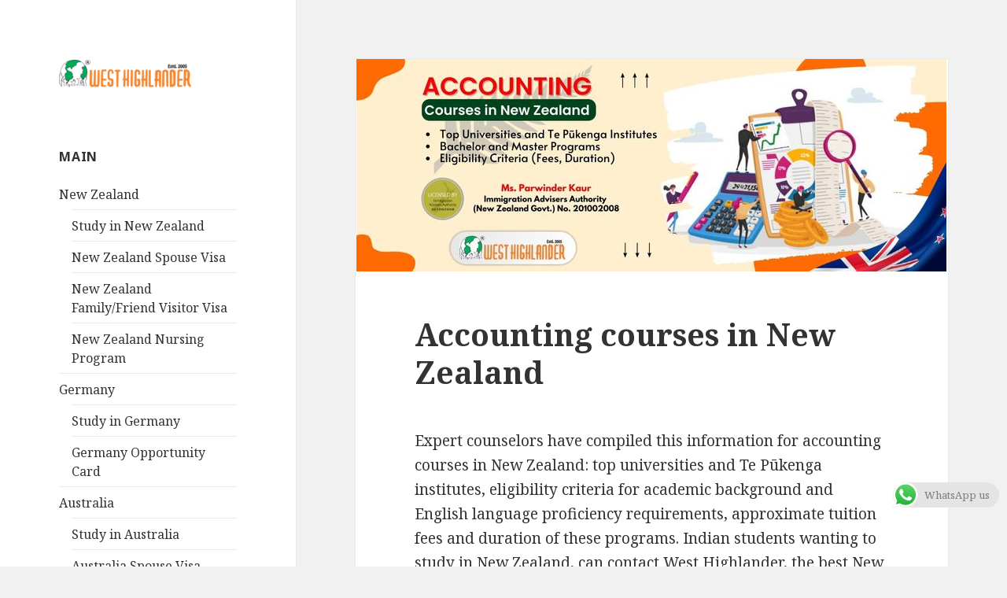

--- FILE ---
content_type: text/html; charset=UTF-8
request_url: https://www.westhighlander.com/accounting-courses-in-new-zealand/
body_size: 12525
content:
<!DOCTYPE html>
<html lang="en-US" prefix="og: https://ogp.me/ns#" class="no-js">
<head><meta name="viewport" content="width=device-width, initial-scale=1"><link rel="dns-prefetch" href="//www.googletagmanager.com"><link rel="dns-prefetch" href="//fonts.googleapis.com"><link rel="dns-prefetch" href="//s.w.org"><link rel="dns-prefetch" href="//i.imgur.com">
	<meta charset="UTF-8">
	<meta name="viewport" content="width=device-width">
	<link rel="profile" href="https://gmpg.org/xfn/11">
	<link rel="pingback" href="https://www.westhighlander.com/xmlrpc.php">
	<meta name="google-site-verification" content="YMmdOskVYvuTYYyL9xe_83aXAtY0oXm4hBi2gk0700I">
        <meta name="msvalidate.01" content="A28C97DC386329E3A79F775EC0A3A0ED">
	
<script defer src="//www.googletagmanager.com/gtag/js?id=UA-25830238-3"></script>

<script>
  window.dataLayer = window.dataLayer || [];
  function gtag(){dataLayer.push(arguments);}
  gtag('js', new Date());

  gtag('config', 'UA-25830238-3');
</script>
        <link rel="profile" href="http://gmpg.org/xfn/11">
        <link rel="shortcut icon" href="https://www.westhighlander.com/wp-content/themes/twentyfifteen/images/favicon.ico">
	<!--[if lt IE 9]>
	<script src="https://www.westhighlander.com/wp-content/themes/twentyfifteen/js/html5.js?ver=3.7.0"></script>
	<![endif]-->
	<script>(function(html){html.className = html.className.replace(/\bno-js\b/,'js')})(document.documentElement);</script>
<title>Accounting courses in New Zealand</title>


<meta name="description" content="Expert counselors have compiled this information for accounting courses in New Zealand: top universities and Te Pūkenga institutes, eligibility criteria, fees and duration.">

<meta name="keywords" content="blog,new zealand">

<script type="application/ld+json" class="aioseop-schema">{"@context":"https://schema.org","@graph":[{"@type":"Organization","@id":"https://www.westhighlander.com/#organization","url":"https://www.westhighlander.com/","name":"West Highlander","sameAs":["https://www.facebook.com/WestHighlanderChd/","https://www.instagram.com/west_highlander_immigration/","https://www.youtube.com/c/WestHighlander/","https://twitter.com/West_Highlander"],"logo":{"@type":"ImageObject","@id":"https://www.westhighlander.com/#logo","url":"https://www.westhighlander.com/wp-content/uploads/2019/03/Landing-Page-Logo1.png","caption":""},"image":{"@id":"https://www.westhighlander.com/#logo"},"contactPoint":{"@type":"ContactPoint","telephone":"++919915999744","contactType":"customer support"}},{"@type":"WebSite","@id":"https://www.westhighlander.com/#website","url":"https://www.westhighlander.com/","name":"Best Immigration Consultants in Chandigarh","publisher":{"@id":"https://www.westhighlander.com/#organization"},"potentialAction":{"@type":"SearchAction","target":"https://www.westhighlander.com/?s={search_term_string}","query-input":"required name=search_term_string"}},{"@type":"WebPage","@id":"https://www.westhighlander.com/accounting-courses-in-new-zealand/#webpage","url":"https://www.westhighlander.com/accounting-courses-in-new-zealand/","inLanguage":"en-US","name":"Accounting courses in New Zealand","isPartOf":{"@id":"https://www.westhighlander.com/#website"},"breadcrumb":{"@id":"https://www.westhighlander.com/accounting-courses-in-new-zealand/#breadcrumblist"},"description":"Expert counselors have compiled this information for accounting courses in New Zealand: top universities and Te Pūkenga institutes, eligibility criteria, fees and duration.","image":{"@type":"ImageObject","@id":"https://www.westhighlander.com/accounting-courses-in-new-zealand/#primaryimage","url":"https://www.westhighlander.com/wp-content/uploads/2022/09/Accounting-courses-in-New-Zealand.jpg","width":750,"height":270},"primaryImageOfPage":{"@id":"https://www.westhighlander.com/accounting-courses-in-new-zealand/#primaryimage"},"datePublished":"2022-09-23T04:00:59+05:30","dateModified":"2023-10-21T05:13:29+05:30"},{"@type":"Article","@id":"https://www.westhighlander.com/accounting-courses-in-new-zealand/#article","isPartOf":{"@id":"https://www.westhighlander.com/accounting-courses-in-new-zealand/#webpage"},"author":{"@id":"https://www.westhighlander.com/author/westhighlander/#author"},"headline":"Accounting courses in New Zealand","datePublished":"2022-09-23T04:00:59+05:30","dateModified":"2023-10-21T05:13:29+05:30","commentCount":0,"mainEntityOfPage":{"@id":"https://www.westhighlander.com/accounting-courses-in-new-zealand/#webpage"},"publisher":{"@id":"https://www.westhighlander.com/#organization"},"articleSection":"Blog, New Zealand","image":{"@type":"ImageObject","@id":"https://www.westhighlander.com/accounting-courses-in-new-zealand/#primaryimage","url":"https://www.westhighlander.com/wp-content/uploads/2022/09/Accounting-courses-in-New-Zealand.jpg","width":750,"height":270}},{"@type":"Person","@id":"https://www.westhighlander.com/author/westhighlander/#author","name":"West Highlander Team","sameAs":[],"image":{"@type":"ImageObject","@id":"https://www.westhighlander.com/#personlogo","url":"https://secure.gravatar.com/avatar/ca0619bf86d5dbcedbd4987eafe3eba4?s=96&d=mm&r=g","width":96,"height":96,"caption":"West Highlander Team"}},{"@type":"BreadcrumbList","@id":"https://www.westhighlander.com/accounting-courses-in-new-zealand/#breadcrumblist","itemListElement":[{"@type":"ListItem","position":1,"item":{"@type":"WebPage","@id":"https://www.westhighlander.com/","url":"https://www.westhighlander.com/","name":"Best Immigration Consultants in Chandigarh"}},{"@type":"ListItem","position":2,"item":{"@type":"WebPage","@id":"https://www.westhighlander.com/accounting-courses-in-new-zealand/","url":"https://www.westhighlander.com/accounting-courses-in-new-zealand/","name":"Accounting courses in New Zealand"}}]}]}</script>
<link rel="canonical" href="https://www.westhighlander.com/accounting-courses-in-new-zealand/">
<meta property="og:type" content="article">
<meta property="og:title" content="Accounting courses in New Zealand">
<meta property="og:description" content="Expert counselors have compiled this information for accounting courses in New Zealand: top universities and Te Pūkenga institutes, eligibility criteria, fees and duration.">
<meta property="og:url" content="https://www.westhighlander.com/accounting-courses-in-new-zealand/">
<meta property="og:site_name" content="West Highlander">
<meta property="og:image" content="https://www.westhighlander.com/wp-content/uploads/2022/09/Accounting-courses-in-New-Zealand.jpg">
<meta property="article:published_time" content="2022-09-23T04:00:59Z">
<meta property="article:modified_time" content="2023-10-21T05:13:29Z">
<meta property="og:image:secure_url" content="https://www.westhighlander.com/wp-content/uploads/2022/09/Accounting-courses-in-New-Zealand.jpg">
<meta name="twitter:card" content="summary">
<meta name="twitter:title" content="Accounting courses in New Zealand">
<meta name="twitter:description" content="Expert counselors have compiled this information for accounting courses in New Zealand: top universities and Te Pūkenga institutes, eligibility criteria, fees and duration.">
<meta name="twitter:image" content="https://www.westhighlander.com/wp-content/uploads/2022/09/Accounting-courses-in-New-Zealand.jpg">



<link href="https://fonts.gstatic.com" crossorigin rel="preconnect">
<link rel="alternate" type="application/rss+xml" title="Best Immigration Consultants in Chandigarh &raquo; Feed" href="https://www.westhighlander.com/feed/">
<link rel="alternate" type="application/rss+xml" title="Best Immigration Consultants in Chandigarh &raquo; Comments Feed" href="https://www.westhighlander.com/comments/feed/">
		<script>
			window._wpemojiSettings = {"baseUrl":"https:\/\/s.w.org\/images\/core\/emoji\/12.0.0-1\/72x72\/","ext":".png","svgUrl":"https:\/\/s.w.org\/images\/core\/emoji\/12.0.0-1\/svg\/","svgExt":".svg","source":{"concatemoji":"https:\/\/www.westhighlander.com\/wp-includes\/js\/wp-emoji-release.min.js?ver=5.4.2"}};
			/*! This file is auto-generated */
			!function(e,a,t){var r,n,o,i,p=a.createElement("canvas"),s=p.getContext&&p.getContext("2d");function c(e,t){var a=String.fromCharCode;s.clearRect(0,0,p.width,p.height),s.fillText(a.apply(this,e),0,0);var r=p.toDataURL();return s.clearRect(0,0,p.width,p.height),s.fillText(a.apply(this,t),0,0),r===p.toDataURL()}function l(e){if(!s||!s.fillText)return!1;switch(s.textBaseline="top",s.font="600 32px Arial",e){case"flag":return!c([127987,65039,8205,9895,65039],[127987,65039,8203,9895,65039])&&(!c([55356,56826,55356,56819],[55356,56826,8203,55356,56819])&&!c([55356,57332,56128,56423,56128,56418,56128,56421,56128,56430,56128,56423,56128,56447],[55356,57332,8203,56128,56423,8203,56128,56418,8203,56128,56421,8203,56128,56430,8203,56128,56423,8203,56128,56447]));case"emoji":return!c([55357,56424,55356,57342,8205,55358,56605,8205,55357,56424,55356,57340],[55357,56424,55356,57342,8203,55358,56605,8203,55357,56424,55356,57340])}return!1}function d(e){var t=a.createElement("script");t.src=e,t.defer=t.type="text/javascript",a.getElementsByTagName("head")[0].appendChild(t)}for(i=Array("flag","emoji"),t.supports={everything:!0,everythingExceptFlag:!0},o=0;o<i.length;o++)t.supports[i[o]]=l(i[o]),t.supports.everything=t.supports.everything&&t.supports[i[o]],"flag"!==i[o]&&(t.supports.everythingExceptFlag=t.supports.everythingExceptFlag&&t.supports[i[o]]);t.supports.everythingExceptFlag=t.supports.everythingExceptFlag&&!t.supports.flag,t.DOMReady=!1,t.readyCallback=function(){t.DOMReady=!0},t.supports.everything||(n=function(){t.readyCallback()},a.addEventListener?(a.addEventListener("DOMContentLoaded",n,!1),e.addEventListener("load",n,!1)):(e.attachEvent("onload",n),a.attachEvent("onreadystatechange",function(){"complete"===a.readyState&&t.readyCallback()})),(r=t.source||{}).concatemoji?d(r.concatemoji):r.wpemoji&&r.twemoji&&(d(r.twemoji),d(r.wpemoji)))}(window,document,window._wpemojiSettings);
		</script>
		<style>
img.wp-smiley,
img.emoji {
	display: inline !important;
	border: none !important;
	box-shadow: none !important;
	height: 1em !important;
	width: 1em !important;
	margin: 0 .07em !important;
	vertical-align: -0.1em !important;
	background: none !important;
	padding: 0 !important;
}
</style>
	<link rel="stylesheet" id="wp-block-library-css" href="/wp-includes/css/dist/block-library/style.min.css?ver=5.4.2" media="all">
<link rel="stylesheet" id="wp-block-library-theme-css" href="/wp-includes/css/dist/block-library/theme.min.css?ver=5.4.2" media="all">
<link rel="stylesheet" id="contact-form-7-css" href="/wp-content/plugins/contact-form-7/includes/css/styles.css?ver=5.2.1" media="all">
<link rel="stylesheet" id="crellyslider.min-css" href="/wp-content/plugins/crelly-slider/css/crellyslider.min.css?ver=1.4.3" media="all">
<link rel="stylesheet" id="wpsm_ac-font-awesome-front-css" href="/wp-content/plugins/responsive-accordion-and-collapse/css/font-awesome/css/font-awesome.min.css?ver=5.4.2" media="all">
<link rel="stylesheet" id="wpsm_ac_bootstrap-front-css" href="/wp-content/plugins/responsive-accordion-and-collapse/css/bootstrap-front.css?ver=5.4.2" media="all">
<link rel="stylesheet" id="sow-image-default-2ec334f0a340-css" href="/wp-content/uploads/siteorigin-widgets/sow-image-default-2ec334f0a340.css?ver=5.4.2" media="all">
<link rel="stylesheet" id="twentyfifteen-fonts-css" href="//fonts.googleapis.com/css?family=Noto+Sans%3A400italic%2C700italic%2C400%2C700%7CNoto+Serif%3A400italic%2C700italic%2C400%2C700%7CInconsolata%3A400%2C700&#038;subset=latin%2Clatin-ext&#038;display=fallback" media="all">
<link rel="stylesheet" id="genericons-css" href="/wp-content/themes/twentyfifteen/genericons/genericons.css?ver=3.2" media="all">
<link rel="stylesheet" id="twentyfifteen-style-css" href="/wp-content/themes/twentyfifteen/style.css?ver=20190507" media="all">
<style id="twentyfifteen-style-inline-css">

			.post-navigation .nav-previous { background-image: url(https://www.westhighlander.com/wp-content/uploads/2022/09/Tips-to-Reapply-Canada-study-visa-after-refusal.jpg); }
			.post-navigation .nav-previous .post-title, .post-navigation .nav-previous a:hover .post-title, .post-navigation .nav-previous .meta-nav { color: #fff; }
			.post-navigation .nav-previous a:before { background-color: rgba(0, 0, 0, 0.4); }
		
			.post-navigation .nav-next { background-image: url(https://www.westhighlander.com/wp-content/uploads/2022/09/Master-of-Data-Science-in-Australia.jpg); border-top: 0; }
			.post-navigation .nav-next .post-title, .post-navigation .nav-next a:hover .post-title, .post-navigation .nav-next .meta-nav { color: #fff; }
			.post-navigation .nav-next a:before { background-color: rgba(0, 0, 0, 0.4); }
		
</style>
<link rel="stylesheet" id="twentyfifteen-block-style-css" href="/wp-content/themes/twentyfifteen/css/blocks.css?ver=20190102" media="all">
<!--[if lt IE 9]>
<link rel='stylesheet' id='twentyfifteen-ie-css'  href='https://www.westhighlander.com/wp-content/themes/twentyfifteen/css/ie.css?ver=20170916' media='all' />
<![endif]-->
<!--[if lt IE 8]>
<link rel='stylesheet' id='twentyfifteen-ie7-css'  href='https://www.westhighlander.com/wp-content/themes/twentyfifteen/css/ie7.css?ver=20141210' media='all' />
<![endif]-->
<link rel="stylesheet" id="rtbs-css" href="/wp-content/plugins/responsive-tabs/inc/css/rtbs_style.min.css?ver=5.4.2" media="all">
<link rel="stylesheet" id="__EPYT__style-css" href="/wp-content/plugins/youtube-embed-plus/styles/ytprefs.min.css?ver=13.4" media="all">
<style id="__EPYT__style-inline-css">

                .epyt-gallery-thumb {
                        width: 33.333%;
                }
                
</style>
<script src="/wp-includes/js/jquery/jquery.js?ver=1.12.4-wp"></script>
<script src="/wp-includes/js/jquery/jquery-migrate.min.js?ver=1.4.1"></script>
<script src="/wp-includes/js/jquery/ui/core.min.js?ver=1.11.4"></script>
<script src="/wp-content/plugins/crelly-slider/js/jquery.crellyslider.min.js?ver=1.4.3"></script>
<script src="/wp-content/plugins/responsive-tabs/inc/js/rtbs.min.js?ver=5.4.2"></script>
<script>
var _EPYT_ = {"ajaxurl":"https:\/\/www.westhighlander.com\/wp-admin\/admin-ajax.php","security":"f255e40bba","gallery_scrolloffset":"20","eppathtoscripts":"https:\/\/www.westhighlander.com\/wp-content\/plugins\/youtube-embed-plus\/scripts\/","eppath":"https:\/\/www.westhighlander.com\/wp-content\/plugins\/youtube-embed-plus\/","epresponsiveselector":"[\"iframe.__youtube_prefs_widget__\"]","epdovol":"1","version":"13.4","evselector":"iframe.__youtube_prefs__[src], iframe[src*=\"youtube.com\/embed\/\"], iframe[src*=\"youtube-nocookie.com\/embed\/\"]","ajax_compat":"","ytapi_load":"light","pause_others":"","stopMobileBuffer":"1","vi_active":"","vi_js_posttypes":[]};
</script>
<script src="/wp-content/plugins/youtube-embed-plus/scripts/ytprefs.min.js?ver=13.4"></script>
<link rel="https://api.w.org/" href="https://www.westhighlander.com/wp-json/">
<link rel="EditURI" type="application/rsd+xml" title="RSD" href="https://www.westhighlander.com/xmlrpc.php?rsd">
<link rel="wlwmanifest" type="application/wlwmanifest+xml" href="https://www.westhighlander.com/wp-includes/wlwmanifest.xml"> 
<link rel="prev" title="Tips to Reapply Canada study visa after refusal" href="https://www.westhighlander.com/tips-to-reapply-canada-study-visa-after-refusal/">
<link rel="next" title="Master of Data Science in Australia" href="https://www.westhighlander.com/master-of-data-science-in-australia/">
<meta name="generator" content="WordPress 5.4.2">
<link rel="shortlink" href="https://www.westhighlander.com/?p=28659">
<link rel="alternate" type="application/json+oembed" href="https://www.westhighlander.com/wp-json/oembed/1.0/embed?url=https%3A%2F%2Fwww.westhighlander.com%2Faccounting-courses-in-new-zealand%2F">
<link rel="alternate" type="text/xml+oembed" href="https://www.westhighlander.com/wp-json/oembed/1.0/embed?url=https%3A%2F%2Fwww.westhighlander.com%2Faccounting-courses-in-new-zealand%2F&#038;format=xml">
</head>

<body class="post-template-default single single-post postid-28659 single-format-standard wp-embed-responsive">
<div id="page" class="hfeed site">
	<a class="skip-link screen-reader-text" href="#content">Skip to content</a>

	<div id="sidebar" class="sidebar">
		<header id="masthead" class="site-header" role="banner">
			<div class="site-branding">
										<p class="site-title"><a href="/" rel="home" data-wpel-link="internal"><img src="//i.imgur.com/50w5BrA.png" alt="West Highlander: Best Immigration Consultants in Chandigarh"></a></p>
						
										<button class="secondary-toggle">Menu and widgets</button>
			</div>
		</header>

			<div id="secondary" class="secondary">

					<nav id="site-navigation" class="main-navigation" role="navigation">
							</nav>
		
		
					<div id="widget-area" class="widget-area" role="complementary">
				<aside id="nav_menu-3" class="widget widget_nav_menu"><h2 class="widget-title">Main</h2><div class="menu-main-menu-container"><ul id="menu-main-menu" class="menu"><li id="menu-item-34823" class="menu-item menu-item-type-custom menu-item-object-custom menu-item-has-children menu-item-34823"><a href="#">New Zealand</a>
<ul class="sub-menu">
	<li id="menu-item-16399" class="menu-item menu-item-type-post_type menu-item-object-page menu-item-16399"><a href="/study-in-new-zealand/" data-wpel-link="internal">Study in New Zealand</a></li>
	<li id="menu-item-23035" class="menu-item menu-item-type-post_type menu-item-object-page menu-item-23035"><a href="/new-zealand-spouse-dependent-child-visa/" data-wpel-link="internal">New Zealand Spouse Visa</a></li>
	<li id="menu-item-32889" class="menu-item menu-item-type-post_type menu-item-object-page menu-item-32889"><a href="/new-zealand-visitor-visa/" data-wpel-link="internal">New Zealand Family/Friend Visitor Visa</a></li>
	<li id="menu-item-34845" class="menu-item menu-item-type-post_type menu-item-object-page menu-item-34845"><a href="/new-zealand-nursing-program/" data-wpel-link="internal">New Zealand Nursing Program</a></li>
</ul>
</li>
<li id="menu-item-34900" class="menu-item menu-item-type-custom menu-item-object-custom menu-item-has-children menu-item-34900"><a href="#">Germany</a>
<ul class="sub-menu">
	<li id="menu-item-34901" class="menu-item menu-item-type-post_type menu-item-object-page menu-item-34901"><a href="/study-in-germany/" data-wpel-link="internal">Study in Germany</a></li>
	<li id="menu-item-34903" class="menu-item menu-item-type-post_type menu-item-object-page menu-item-34903"><a href="/germany-opportunity-card/" data-wpel-link="internal">Germany Opportunity Card</a></li>
</ul>
</li>
<li id="menu-item-34824" class="menu-item menu-item-type-custom menu-item-object-custom menu-item-has-children menu-item-34824"><a href="#">Australia</a>
<ul class="sub-menu">
	<li id="menu-item-16385" class="menu-item menu-item-type-post_type menu-item-object-page menu-item-16385"><a href="/study-in-australia/" data-wpel-link="internal">Study in Australia</a></li>
	<li id="menu-item-23037" class="menu-item menu-item-type-post_type menu-item-object-page menu-item-23037"><a href="/spouse-dependent-visa-subclass-309/" data-wpel-link="internal">Australia Spouse Visa Subclass 309/100, 820/801</a></li>
	<li id="menu-item-32890" class="menu-item menu-item-type-post_type menu-item-object-page menu-item-32890"><a href="/australia-visitor-visa/" data-wpel-link="internal">Australia Family/Friend Visitor Visa</a></li>
</ul>
</li>
<li id="menu-item-34825" class="menu-item menu-item-type-custom menu-item-object-custom menu-item-has-children menu-item-34825"><a href="#">Canada</a>
<ul class="sub-menu">
	<li id="menu-item-15125" class="menu-item menu-item-type-post_type menu-item-object-page menu-item-15125"><a href="/study-in-canada/" data-wpel-link="internal">Study in Canada</a></li>
	<li id="menu-item-23036" class="menu-item menu-item-type-post_type menu-item-object-page menu-item-23036"><a href="/canada-spouse-visa/" data-wpel-link="internal">Canada Spouse Visa</a></li>
	<li id="menu-item-32891" class="menu-item menu-item-type-post_type menu-item-object-page menu-item-32891"><a href="/canada-visitor-visa/" data-wpel-link="internal">Canada Family/Friend Visitor Visa</a></li>
</ul>
</li>
<li id="menu-item-135" class="menu-item menu-item-type-custom menu-item-object-custom menu-item-has-children menu-item-135"><a>About Us</a>
<ul class="sub-menu">
	<li id="menu-item-13696" class="menu-item menu-item-type-post_type menu-item-object-page menu-item-13696"><a href="/about-us/" data-wpel-link="internal">About us</a></li>
	<li id="menu-item-27854" class="menu-item menu-item-type-post_type menu-item-object-page menu-item-27854"><a href="/credentials/" data-wpel-link="internal">Credentials</a></li>
	<li id="menu-item-19784" class="menu-item menu-item-type-post_type menu-item-object-page menu-item-19784"><a href="/services/" data-wpel-link="internal">Services</a></li>
	<li id="menu-item-13567" class="menu-item menu-item-type-post_type menu-item-object-page menu-item-13567"><a href="/management-team/" data-wpel-link="internal">Management Team</a></li>
	<li id="menu-item-20678" class="menu-item menu-item-type-post_type menu-item-object-page menu-item-20678"><a href="/free-services/" data-wpel-link="internal">Free Services</a></li>
	<li id="menu-item-32651" class="menu-item menu-item-type-post_type menu-item-object-page menu-item-32651"><a href="/testimonials/" data-wpel-link="internal">Testimonials</a></li>
</ul>
</li>
<li id="menu-item-17774" class="menu-item menu-item-type-post_type menu-item-object-page current_page_parent menu-item-17774"><a href="/blog/" data-wpel-link="internal">Blog</a></li>
<li id="menu-item-15759" class="menu-item menu-item-type-post_type menu-item-object-page menu-item-15759"><a href="/contact-us/" data-wpel-link="internal">Contact Us</a></li>
</ul></div></aside>			</div>
		
	</div>

	</div>

	<div id="content" class="site-content">

	<div id="primary" class="content-area">
		<main id="main" class="site-main" role="main">

		
<article id="post-28659" class="post-28659 post type-post status-publish format-standard has-post-thumbnail hentry category-blogs category-new-zealand">
	
		<div class="post-thumbnail">
			<img width="750" height="270" src="/wp-content/uploads/2022/09/Accounting-courses-in-New-Zealand.jpg" class="attachment-post-thumbnail size-post-thumbnail wp-post-image" alt="">	</div>

	
	<header class="entry-header">
		<h1 class="entry-title">Accounting courses in New Zealand</h1>	</header>

	<div class="entry-content">
		<p>Expert counselors have compiled this information for accounting courses in New Zealand: top universities and Te Pūkenga institutes, eligibility criteria for academic background and English language proficiency requirements, approximate tuition fees and duration of these programs. Indian students wanting to study in New Zealand, can contact West Highlander, the best New Zealand student visa consultant in Chandigarh. For the last 17 years West Highlander has helped many study abroad aspirants to get their New Zealand study visa. Our Director, Ms.Parwinder Kaur is an LIA- Licensed Immigration Adviser, and she has been helping the study in New Zealand aspirants to get their New Zealand student visa.</p>
<p><span style="color: #ff6600"><strong>This blog contains </strong></span></p>
<p>Best Accounting University in New Zealand (and Te Pūkenga institutes)</p>
<p>Key details of accounting courses in New Zealand</p>
<p>Eligibility criteria for accounting courses in New Zealand</p>
<p>English language proficiency requirements for accounting courses in New Zealand</p>
<p><span style="color: #ff6600"><strong>Best Accounting University in New Zealand (and Te Pūkenga institutes)</strong></span></p>
<p><span style="color: #ff6600"><strong>Massey University </strong></span></p>
<p>Bachelor of Accountancy – BAcc is offered at Massey University for the duration of 3 years full time study and it has total 360 credits. Bachelor of Accountancy is a level 7 qualification on NZQF.</p>
<p>The estimated tuition fees for international students is NZ $31,320 per year. This program is designed to give the students skills needed to analyze business problems as well as accounting. It also gives a solid foundation in finance and accounting and also teach the concepts needed to protect the accounting information.</p>
<p>The applicants must have completed their 12<sup>th</sup> class education with 75% overall score and minimum 60% in English subject, to become eligible to apply for this program.</p>
<p>IELTS: 6.0 overall bands and minimum 5.5 in each module</p>
<p>TOEFL (IBT): overall score 80 and minimum 19 in writing module</p>
<p>PTE: 50 overall and minimum 42 in each component</p>
<p>For Indian students who are looking to do Master in Accounting NZ, can do the <span style="color: #ff6600"><strong>Master of Professional Accountancy</strong> </span>– MPAcc program at Massey University. This is a level 9 qualification and can be completed in 15-18 months full time study (approx. 1.5 years).</p>
<p>The approximate tuition fees for this program is NZ $32,770 per year for international students.</p>
<p>This program meets the requirement for Certified Practising Accountants (CPA) Australia, Accountants Australia and New Zealand (CAANZ), and Association of Chartered Certified Accountants (ACCA).</p>
<p>The applicants must have completed a bachelor’s degree in any discipline and submit official transcripts of previous academic achievements.</p>
<p>IELTS: 6.5 overall band score and minimum 6.0 in each module</p>
<p>TOEFL (IBT): overall score 90 and minimum 20 in writing module</p>
<p>PTE: 58 overall and minimum 50 in each component</p>
<p><span style="color: #ff6600"><strong>Auckland University of Technology</strong></span></p>
<p>Master of Professional Accounting is offered at Auckland University of Technology – AUT for the duration of 1-1.5 years full time. This is a level 9 qualification and consists of 180 points in total.</p>
<p>The total estimated fees for 1.5 years is NZ $51,000 for international students. 25 Oct 2022, 27 Feb 2023, and 24 Oct 2023 are the next available intakes for this program.</p>
<p>This program is designed for people who want to work towards registration with professional accounting bodies like the Chartered Accountants Australia and New Zealand (CA ANZ), even with a non-related background.</p>
<p>The students are required to have completed a bachelors’ degree in any field, before they can apply for this program.</p>
<p>IELTS: 6.5 overall band score and minimum 6.0 in each module</p>
<p>TOEFL (IBT): overall score 90</p>
<p>PTE: 58 overall score</p>
<p><span style="color: #ff6600"><strong>University of Canterbury</strong></span></p>
<p>University of Canterbury offers the program Master of Professional Accounting for the duration of 21–23 months full-time (approx. 1.5-2 years). February and July are the main intakes for this program every year.</p>
<p>The estimated tuition fees for this program is NZ $29,304 per year for international students.</p>
<p>In this program, the students get a chance to learn theoretical knowledge needed in the Accounting profession, while getting the ability to perform existing practices, and they can develop innovative ways to solve issues in their field.</p>
<p>This degree is aligned with Chartered Accountants of Australia and New Zealand (CAANZ), Association of Chartered Certified Accountants (ACCA) and Certified Practicing Accountants Australia (CPA Australia).</p>
<p>This university accepts all academic backgrounds, the students must have completed a bachelor’s degree for this program.</p>
<p>IELTS: 6.5 overall band score and minimum 6.0 in each module</p>
<p>TOEFL (IBT): minimum score of 90, minimum score of 19 in reading, writing and listening</p>
<p>PTE: overall score of 58 and no score below 50</p>
<p><span style="color: #ff6600"><strong>Unitec Institute of Technology &#8211; Te Pūkenga</strong></span></p>
<p>Unitec offers the program Bachelor of Business (Accountancy) and it can be completed in 3 years full time. Bachelor of Business is a level 7 qualification and has a total of 360 points. The students can apply for the February and July intakes every year.</p>
<p>The estimated tuition fees for this program is NZ $20,250 per year for international students. February and July are the main intakes for this program every year.</p>
<p>In the final year of the program, the students can do an internship and apply their skills in a business organization of their choice. It also gives you the opportunity to graduate with a double major, the students can choose from these combinations:</p>
<ul>
<li>Accountancy and Marketing</li>
<li>Accountancy and Management</li>
<li>Marketing and Management</li>
</ul>
<p>The applicants are required to have completed their 12<sup>th</sup> class education in the commerce field before they can apply for this program.</p>
<p>Unitec &#8211; Te Pūkenga also offers the program <span style="color: #ff6600"><strong>Master of Professional Accounting</strong></span> and it is a level 9 qualification. This program can be completed in 1.5 years full time and has total credits of 180.</p>
<p>The students have the option to either apply for the February or July intake. The tuition fees is approx. NZ $27,410 per year for international students. This is one of the cheapest Master of Professional accounting in New Zealand.</p>
<p>This program offers a blend of learning methods like presentations and discussions, workshops and interactive lectures, online learning, and self-directed learning. The students can also do an internship during this program.</p>
<p>The applicants must have a bachelor’s degree before they can become eligible to apply for this program.</p>
<div class="yarpp yarpp-related yarpp-related-website yarpp-template-list">

<h3>Related posts:</h3><ol>
<li><a href="/what-is-fts-funds-transfer-scheme-for-new-zealand-student-visa/" rel="bookmark" title="What is FTS (Funds Transfer Scheme) for New Zealand student visa?" data-wpel-link="internal">What is FTS (Funds Transfer Scheme) for New Zealand student visa?</a></li>
<li><a href="/who-can-apply-new-zealand-student-dependent-work-visa-under-new-rules/" rel="bookmark" title="Who can apply New Zealand student dependent work visa under new rules?" data-wpel-link="internal">Who can apply New Zealand student dependent work visa under new rules?</a></li>
<li><a href="/study-in-new-zealand-at-computer-power-plus/" rel="bookmark" title="Study in New Zealand at Computer Power Plus" data-wpel-link="internal">Study in New Zealand at Computer Power Plus</a></li>
<li><a href="/new-zealand-study-visa-requirements-2022/" rel="bookmark" title="New Zealand study visa requirements 2022" data-wpel-link="internal">New Zealand study visa requirements 2022</a></li>
</ol>
</div>
	</div>

	
	<footer class="entry-footer">
		<span class="posted-on"><span class="screen-reader-text">Posted on </span><a href="/accounting-courses-in-new-zealand/" rel="bookmark" data-wpel-link="internal"><time class="entry-date published" datetime="2022-09-23T09:30:59+05:30">September 23, 2022</time><time class="updated" datetime="2023-10-21T10:43:29+05:30">October 21, 2023</time></a></span><span class="byline"><span class="author vcard"><span class="screen-reader-text">Author </span><a class="url fn n" href="/author/westhighlander/" data-wpel-link="internal">West Highlander Team</a></span></span><span class="cat-links"><span class="screen-reader-text">Categories </span><a href="/blogs/" rel="category tag" data-wpel-link="internal">Blog</a>, <a href="/new-zealand/" rel="category tag" data-wpel-link="internal">New Zealand</a></span>			</footer>

</article>

		</main>
	</div>


	</div>

	<footer id="colophon" class="site-footer" role="contentinfo">
		<div class="site-info">
									<a href="/" class="imprint" data-wpel-link="internal">
				© 2021 All Rights Reserved by West Highlander			</a>
		</div>
	</footer>

</div>
  

            <div onclick="ht_ctc_click(this);" class="ht-ctc ht-ctc-chat style-4 desktop ctc-analytics " style="display: none; position: fixed; bottom: 75px; right: 10px;" data-return_type="chat" data-style="4" data-number="919915999677" data-pre_filled="Hi Team WestHighlander, I want to know more about immigration and Visa services." data-is_ga_enable="no" data-is_fb_pixel="no" data-is_fb_an_enable="no" data-webandapi="webapi" data-display_mobile="show" data-display_desktop="show" data-css="display: none; cursor: pointer; z-index: 99999999;" data-position="position: fixed; bottom: 75px; right: 10px;" data-position_mobile="position: fixed; bottom: 75px; right: 10px;">

                
<div class="chip ctc-analytics" style="display:flex;;justify-content: center;align-items: center;background-color:#e4e4e4;color:#7f7d7d;padding:0 12px;border-radius:25px;font-size:13px;line-height:32px;">
            <span style="margin:0 8px 0 -12px;;order:0;"><svg style="pointer-events:none; display: block;" width="32px" height="32px" viewBox="0 0 1219.547 1225.016">
        <path fill="#E0E0E0" d="M1041.858 178.02C927.206 63.289 774.753.07 612.325 0 277.617 0 5.232 272.298 5.098 606.991c-.039 106.986 27.915 211.42 81.048 303.476L0 1225.016l321.898-84.406c88.689 48.368 188.547 73.855 290.166 73.896h.258.003c334.654 0 607.08-272.346 607.222-607.023.056-162.208-63.052-314.724-177.689-429.463zm-429.533 933.963h-.197c-90.578-.048-179.402-24.366-256.878-70.339l-18.438-10.93-191.021 50.083 51-186.176-12.013-19.087c-50.525-80.336-77.198-173.175-77.16-268.504.111-278.186 226.507-504.503 504.898-504.503 134.812.056 261.519 52.604 356.814 147.965 95.289 95.36 147.728 222.128 147.688 356.948-.118 278.195-226.522 504.543-504.693 504.543z"/>
        <linearGradient id="htwaicona-chat-s4" gradientUnits="userSpaceOnUse" x1="609.77" y1="1190.114" x2="609.77" y2="21.084">
            <stop offset="0" stop-color="#20b038"/>
            <stop offset="1" stop-color="#60d66a"/>
        </linearGradient>
        <path fill="url(#htwaicona-chat-s4)" d="M27.875 1190.114l82.211-300.18c-50.719-87.852-77.391-187.523-77.359-289.602.133-319.398 260.078-579.25 579.469-579.25 155.016.07 300.508 60.398 409.898 169.891 109.414 109.492 169.633 255.031 169.57 409.812-.133 319.406-260.094 579.281-579.445 579.281-.023 0 .016 0 0 0h-.258c-96.977-.031-192.266-24.375-276.898-70.5l-307.188 80.548z"/>
        <image overflow="visible" opacity=".08" width="682" height="639" transform="translate(270.984 291.372)"/>
        <path fill-rule="evenodd" clip-rule="evenodd" fill="#FFF" d="M462.273 349.294c-11.234-24.977-23.062-25.477-33.75-25.914-8.742-.375-18.75-.352-28.742-.352-10 0-26.25 3.758-39.992 18.766-13.75 15.008-52.5 51.289-52.5 125.078 0 73.797 53.75 145.102 61.242 155.117 7.5 10 103.758 166.266 256.203 226.383 126.695 49.961 152.477 40.023 179.977 37.523s88.734-36.273 101.234-71.297c12.5-35.016 12.5-65.031 8.75-71.305-3.75-6.25-13.75-10-28.75-17.5s-88.734-43.789-102.484-48.789-23.75-7.5-33.75 7.516c-10 15-38.727 48.773-47.477 58.773-8.75 10.023-17.5 11.273-32.5 3.773-15-7.523-63.305-23.344-120.609-74.438-44.586-39.75-74.688-88.844-83.438-103.859-8.75-15-.938-23.125 6.586-30.602 6.734-6.719 15-17.508 22.5-26.266 7.484-8.758 9.984-15.008 14.984-25.008 5-10.016 2.5-18.773-1.25-26.273s-32.898-81.67-46.234-111.326z"/>
        <path fill="#FFF" d="M1036.898 176.091C923.562 62.677 772.859.185 612.297.114 281.43.114 12.172 269.286 12.039 600.137 12 705.896 39.633 809.13 92.156 900.13L7 1211.067l318.203-83.438c87.672 47.812 186.383 73.008 286.836 73.047h.255.003c330.812 0 600.109-269.219 600.25-600.055.055-160.343-62.328-311.108-175.649-424.53zm-424.601 923.242h-.195c-89.539-.047-177.344-24.086-253.93-69.531l-18.227-10.805-188.828 49.508 50.414-184.039-11.875-18.867c-49.945-79.414-76.312-171.188-76.273-265.422.109-274.992 223.906-498.711 499.102-498.711 133.266.055 258.516 52 352.719 146.266 94.195 94.266 146.031 219.578 145.992 352.852-.118 274.999-223.923 498.749-498.899 498.749z"/>
    </svg></span>
            <span>WhatsApp us</span>
</div>
            </div>

            <link rel="stylesheet" id="yarppRelatedCss-css" href="/wp-content/plugins/yet-another-related-posts-plugin/style/related.css?ver=5.30.6" media="all">
<script src="/wp-content/plugins/click-to-chat-for-whatsapp/new/inc/assets/js/app.js?ver=2.12.1"></script>
<script>
var wpcf7 = {"apiSettings":{"root":"https:\/\/www.westhighlander.com\/wp-json\/contact-form-7\/v1","namespace":"contact-form-7\/v1"}};
</script>
<script src="/wp-content/plugins/contact-form-7/includes/js/scripts.js?ver=5.2.1"></script>
<script src="/wp-content/plugins/responsive-accordion-and-collapse/js/bootstrap.js?ver=5.4.2"></script>
<script src="/wp-content/plugins/responsive-accordion-and-collapse/js/accordion.js?ver=5.4.2"></script>
<script src="/wp-content/themes/twentyfifteen/js/skip-link-focus-fix.js?ver=20141028"></script>
<script>
var screenReaderText = {"expand":"<span class=\"screen-reader-text\">expand child menu<\/span>","collapse":"<span class=\"screen-reader-text\">collapse child menu<\/span>"};
</script>
<script src="/wp-content/themes/twentyfifteen/js/functions.js?ver=20171218"></script>
<script src="/wp-content/plugins/youtube-embed-plus/scripts/fitvids.min.js?ver=13.4"></script>
<script src="/wp-includes/js/wp-embed.min.js?ver=5.4.2"></script>

</body>
</html>
